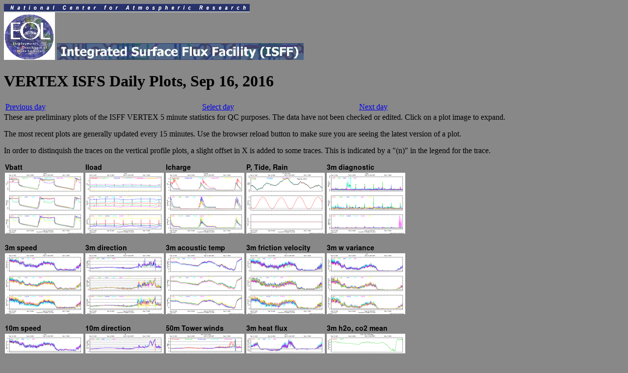

--- FILE ---
content_type: text/html; charset=UTF-8
request_url: https://archive.eol.ucar.edu/docs/isf/projects/VERTEX/isfs/qcdata/plots/20160916/plots_all.shtml
body_size: 5611
content:
<!DOCTYPE html PUBLIC "-//W3C//DTD HTML 4.01 Transitional//EN">
<!-- generated by /h/eol/isfs/isfs/projects/VERTEX/ISFS/scripts/webplots_montage -->
<html>
<head>
<meta http-equiv="content-type" content="text/html; charset=ISO-8859-1">

<title>VERTEX/ISFF/</title>
</head>
<body bgcolor="#888888">

<head>
<script>
(function(i,s,o,g,r,a,m){i['GoogleAnalyticsObject']=r;i[r]=i[r]||function(){
(i[r].q=i[r].q||[]).push(arguments)},i[r].l=1*new Date();a=s.createElement(o),
m=s.getElementsByTagName(o)[0];a.async=1;a.src=g;m.parentNode.insertBefore(a,m)
})(window,document,'script','//www.google-analytics.com/analytics.js','ga');

 ga('create', 'UA-2241808-1', 'ucar.edu');
 ga('send', 'pageview');

</script>
</head>
<a href="http://www.ucar.edu" target="_top"><IMG alt="National Center for Atmospheric Research" SRC="/gif/ncar_ban_sml.gif"></a><br>
<A HREF="http://www.eol.ucar.edu" target="_top">
<IMG alt="EOL" SRC="/isf/graphics/eol_logo_sm.jpg"></a>
<a href="/observing_facilities/isfs" target="_top"><img alt="Integrated Surface Flux System" src="/isf/graphics/headerISFFsmall.gif"></a>
<br>

<h1>VERTEX ISFS Daily Plots, Sep 16, 2016</h1>
<table width="80%"><tr>
    <td><a href="../20160915/plots_all.shtml">Previous day</a></td>
    <td><a href="../..">Select day</a></td>
    <td><a href="../20160917/plots_all.shtml">Next day</a></td>
</tr></table>

These are preliminary plots of the ISFF VERTEX 5 minute statistics for QC purposes.
The data have not been checked or edited.  Click on a plot image to expand.
<p> The most recent plots are generally updated every 15 minutes.
Use the browser reload button to make sure you are seeing the latest version of a plot.
<p>
In order to distinquish the traces on the vertical profile plots, a slight offset in X is added to some traces. This is indicated by a "(n)" in the legend for the trace.
<p>
<img ismap usemap="#plots_all" src="plots_all.png" border=0/>
<br>
<p>If you right-click on an image, most
browsers will provide a menu to download or display the plot
in another window.
<p>
<table width="80%"><tr>
    <td><a href="../20160915/plots_all.shtml">Previous day</a></td>
    <td><a href="../..">Select day</a></td>
    <td><a href="../20160917/plots_all.shtml">Next day</a></td>
</tr></table>
<map id="plots_all" name="plots_all">
  <area href="Vbatt_20160916.png" shape="rect" coords="0,0,163,163" alt="" />
  <area href="Iload_20160916.png" shape="rect" coords="164,0,327,163" alt="" />
  <area href="Icharge_20160916.png" shape="rect" coords="328,0,491,163" alt="" />
  <area href="tiderain_20160916.png" shape="rect" coords="492,0,655,163" alt="" />
  <area href="ldiag_20160916.png" shape="rect" coords="656,0,819,163" alt="" />
  <area href="spd_20160916.png" shape="rect" coords="0,164,163,327" alt="" />
  <area href="dir_20160916.png" shape="rect" coords="164,164,327,327" alt="" />
  <area href="tc_20160916.png" shape="rect" coords="328,164,491,327" alt="" />
  <area href="ustar_20160916.png" shape="rect" coords="492,164,655,327" alt="" />
  <area href="ww_20160916.png" shape="rect" coords="656,164,819,327" alt="" />
  <area href="Spd_20160916.png" shape="rect" coords="0,328,163,491" alt="" />
  <area href="Dir_20160916.png" shape="rect" coords="164,328,327,491" alt="" />
  <area href="towerwind_20160916.png" shape="rect" coords="328,328,491,491" alt="" />
  <area href="wtc_20160916.png" shape="rect" coords="492,328,655,491" alt="" />
  <area href="irga_20160916.png" shape="rect" coords="656,328,819,491" alt="" />
  <area href="irgavar_20160916.png" shape="rect" coords="0,492,163,655" alt="" />
  <area href="irgaflux_20160916.png" shape="rect" coords="164,492,327,655" alt="" />
  <area href="T_20160916.png" shape="rect" coords="328,492,491,655" alt="" />
  <area href="RH_20160916.png" shape="rect" coords="492,492,655,655" alt="" />
  <area href="Ifan_20160916.png" shape="rect" coords="656,492,819,655" alt="" />
  <area href="rad_20160916.png" shape="rect" coords="0,656,163,819" alt="" />
  <area href="pyg_20160916.png" shape="rect" coords="164,656,327,819" alt="" />
  <area href="Tsoil_20160916.png" shape="rect" coords="328,656,491,819" alt="" />
  <area href="QGLsoil_20160916.png" shape="rect" coords="492,656,655,819" alt="" />
  <area href="gps_20160916.png" shape="rect" coords="656,656,819,819" alt="" />
  <area href="Tprof_20160916.png" shape="rect" coords="0,820,163,983" alt="" />
  <area href="RHprof_20160916.png" shape="rect" coords="164,820,327,983" alt="" />
  <area href="spdprof_20160916.png" shape="rect" coords="328,820,491,983" alt="" />
  <area href="dirprof_20160916.png" shape="rect" coords="492,820,655,983" alt="" />
  <area href="wwprof_20160916.png" shape="rect" coords="656,820,819,983" alt="" />
  <area href="wtcprof_20160916.png" shape="rect" coords="0,984,163,1147" alt="" />
  <area href="tsoilprof_1_20160916.png" shape="rect" coords="164,984,327,1147" alt="" />
  <area href="tsoilprof_9_20160916.png" shape="rect" coords="328,984,491,1147" alt="" />
  <area href="tsoilprof_15_20160916.png" shape="rect" coords="492,984,655,1147" alt="" />
</map>

<!-- The following are interpreted if this is a .shtml file -->


<!--
This footer can be included by other .shtml files.
To control the format of the Last modified field,
define the timefmt variable, as follows:
-->
<!-- #config timefmt="%A, %e-%b-%Y" -->
<hr SIZE=6 NOSHADE ALIGN=LEFT>
<font size=-1>Last modified: Sunday, 23-Oct-2016</font>
<br>
<font size=-1>&copy; NCAR/Earth Observing Laboratory</font>

<br>
NCAR In situ Sensing Facility
</body>
</html>


--- FILE ---
content_type: text/plain
request_url: https://www.google-analytics.com/j/collect?v=1&_v=j102&a=992598374&t=pageview&_s=1&dl=https%3A%2F%2Farchive.eol.ucar.edu%2Fdocs%2Fisf%2Fprojects%2FVERTEX%2Fisfs%2Fqcdata%2Fplots%2F20160916%2Fplots_all.shtml&ul=en-us%40posix&dt=VERTEX%2FISFF%2F&sr=1280x720&vp=1280x720&_u=IEBAAAABAAAAACAAI~&jid=415328606&gjid=947102775&cid=216497700.1769720816&tid=UA-2241808-1&_gid=82214487.1769720816&_r=1&_slc=1&z=1238193802
body_size: -452
content:
2,cG-S1NWDNJGW0